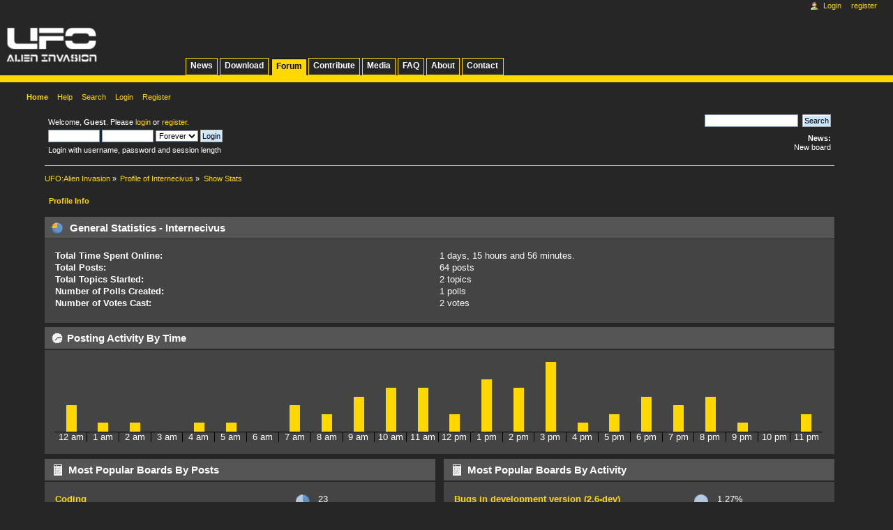

--- FILE ---
content_type: text/html; charset=UTF-8
request_url: https://ufoai.org/forum/index.php?action=profile;u=104863;area=statistics
body_size: 4005
content:
<!DOCTYPE html PUBLIC "-//W3C//DTD XHTML 1.0 Transitional//EN" "http://www.w3.org/TR/xhtml1/DTD/xhtml1-transitional.dtd">
<html xmlns="http://www.w3.org/1999/xhtml">
<head>
	<link rel="stylesheet" type="text/css" href="https://ufoai.org/forum/Themes/ufoai_v4/css/index.css?fin20" />

	<link rel="stylesheet" type="text/css" href="https://ufoai.org/forum/Themes/default/css/webkit.css" />
	<link rel="stylesheet" type="text/css" href="https://ufoai.org/forum/Themes/ufoai_v4/css/style.css" />
	<link rel="stylesheet" type="text/css" href="https://ufoai.org/forum/Themes/ufoai_v4/css/ufoai.css" />
	<link rel="stylesheet" type="text/css" href="https://ufoai.org/forum/Themes/ufoai_v4/css/portlet.css" />
	<!--[if IE 7]>
		<link rel="stylesheet" type="text/css" href="https://ufoai.org/forum/Themes/ufoai_v4/css/ie7.css" />
	<![endif]-->
	<script type="text/javascript" src="https://ufoai.org/forum/Themes/default/scripts/script.js?fin20"></script>
	<script type="text/javascript" src="https://ufoai.org/forum/Themes/ufoai_v4/scripts/theme.js?fin20"></script>
	<script type="text/javascript"><!-- // --><![CDATA[
		var smf_theme_url = "https://ufoai.org/forum/Themes/ufoai_v4";
		var smf_default_theme_url = "https://ufoai.org/forum/Themes/default";
		var smf_images_url = "https://ufoai.org/forum/Themes/ufoai_v4/images";
		var smf_scripturl = "https://ufoai.org/forum/index.php?PHPSESSID=sn89lvilbjv06qpffeuhp8tcn6&amp;";
		var smf_iso_case_folding = false;
		var smf_charset = "UTF-8";
		var ajax_notification_text = "Loading...";
		var ajax_notification_cancel_text = "Cancel";
	// ]]></script>
	<meta http-equiv="Content-Type" content="text/html; charset=UTF-8" />
	<meta name="description" content="User statistics for:  Internecivus" />
	<title>User statistics for:  Internecivus</title>
	<link rel="help" href="https://ufoai.org/forum/index.php?PHPSESSID=sn89lvilbjv06qpffeuhp8tcn6&amp;action=help" />
	<link rel="search" href="https://ufoai.org/forum/index.php?PHPSESSID=sn89lvilbjv06qpffeuhp8tcn6&amp;action=search" />
	<link rel="contents" href="https://ufoai.org/forum/index.php?PHPSESSID=sn89lvilbjv06qpffeuhp8tcn6&amp;" />
	<link rel="alternate" type="application/rss+xml" title="UFO:Alien Invasion - RSS" href="https://ufoai.org/forum/index.php?PHPSESSID=sn89lvilbjv06qpffeuhp8tcn6&amp;type=rss;action=.xml" /><script src="https://www.google.com/recaptcha/api.js"></script>
	<link rel="stylesheet" type="text/css" id="recaptcha_css" href="https://ufoai.org/forum/Themes/default/css/recaptcha.css" />
</head>
<body><div id="globalWrapper">
	<div class="portlet" id="p-logo"> 
		<a style="background-image: url(https://ufoai.org/forum/Themes/ufoai_v4/images/logo.png);" href="/wiki/News" title="Visit the main page [z]" accesskey="z"></a>
	</div>
	<div class="portlet" id="p-project-navigation">
		<h5>project-navigation</h5>
		<div class="pBody"> 
			<ul>
				<li><a href="/wiki/News">News</a></li>
				<li><a href="/wiki/Download">Download</a></li>
				<li class="selected"><a href="/forum">Forum</a></li>
				<li><a href="/wiki/Contribute">Contribute</a></li>
				<li><a href="/wiki/Media">Media</a></li>
				<li><a href="/wiki/FAQ">FAQ</a></li>
				<li><a href="/wiki/About">About</a></li>
				<li><a href="/wiki/Contact">Contact</a></li>
			</ul>
		</div> 
	</div>
	<div class="portlet" id="p-personal"> 
		<h5>Personal tools</h5> 
		<div class="pBody">
			<ul>
				<li id="pt-login"><a href="https://ufoai.org/forum/index.php?PHPSESSID=sn89lvilbjv06qpffeuhp8tcn6&amp;action=login">Login</a></li>
				<li id="pt-register"><a href="https://ufoai.org/forum/index.php?PHPSESSID=sn89lvilbjv06qpffeuhp8tcn6&amp;action=register">Register</a></li>
			</ul> 
		</div> 
	</div>
<div id="wrapper" style="width: 90%">
	<div id="header"><div class="frame">
		<div id="upper_section" class="middletext">
			<div class="user">
				<script type="text/javascript" src="https://ufoai.org/forum/Themes/default/scripts/sha1.js"></script>
				<form id="guest_form" action="https://ufoai.org/forum/index.php?PHPSESSID=sn89lvilbjv06qpffeuhp8tcn6&amp;action=login2" method="post" accept-charset="UTF-8"  onsubmit="hashLoginPassword(this, '25b366b131ba81c8ca322199087d4a2d');">
					<div class="info">Welcome, <strong>Guest</strong>. Please <a href="https://ufoai.org/forum/index.php?PHPSESSID=sn89lvilbjv06qpffeuhp8tcn6&amp;action=login">login</a> or <a href="https://ufoai.org/forum/index.php?PHPSESSID=sn89lvilbjv06qpffeuhp8tcn6&amp;action=register">register</a>.</div>
					<input type="text" name="user" size="10" class="input_text" />
					<input type="password" name="passwrd" size="10" class="input_password" />
					<select name="cookielength">
						<option value="60">1 Hour</option>
						<option value="1440">1 Day</option>
						<option value="10080">1 Week</option>
						<option value="43200">1 Month</option>
						<option value="-1" selected="selected">Forever</option>
					</select>
					<input type="submit" value="Login" class="button_submit" /><br />
					<div class="info">Login with username, password and session length</div>
					<input type="hidden" name="hash_passwrd" value="" /><input type="hidden" name="be108bdb250" value="25b366b131ba81c8ca322199087d4a2d" />
				</form>
			</div>
			<div class="news normaltext">
				<form id="search_form" action="https://ufoai.org/forum/index.php?PHPSESSID=sn89lvilbjv06qpffeuhp8tcn6&amp;action=search2" method="post" accept-charset="UTF-8">
					<input type="text" name="search" value="" class="input_text" />&nbsp;
					<input type="submit" name="submit" value="Search" class="button_submit" />
					<input type="hidden" name="advanced" value="0" /></form>
				<h2>News: </h2>
				<p>New board</p>
			</div>
		</div>
		<script type="text/javascript"><!-- // --><![CDATA[
			var oMainHeaderToggle = new smc_Toggle({
				bToggleEnabled: true,
				bCurrentlyCollapsed: false,
				aSwappableContainers: [
					'upper_section'
				],
				aSwapImages: [
					{
						sId: 'upshrink',
						srcExpanded: smf_images_url + '/upshrink.png',
						altExpanded: 'Shrink or expand the header.',
						srcCollapsed: smf_images_url + '/upshrink2.png',
						altCollapsed: 'Shrink or expand the header.'
					}
				],
				oThemeOptions: {
					bUseThemeSettings: false,
					sOptionName: 'collapse_header',
					sSessionVar: 'be108bdb250',
					sSessionId: '25b366b131ba81c8ca322199087d4a2d'
				},
				oCookieOptions: {
					bUseCookie: true,
					sCookieName: 'upshrink'
				}
			});
		// ]]></script>
		<div id="main_menu">
			<ul class="dropmenu" id="menu_nav">
				<li id="button_home">
					<a class="active firstlevel" href="https://ufoai.org/forum/index.php?PHPSESSID=sn89lvilbjv06qpffeuhp8tcn6&amp;">
						<span class="last firstlevel">Home</span>
					</a>
				</li>
				<li id="button_help">
					<a class="firstlevel" href="https://ufoai.org/forum/index.php?PHPSESSID=sn89lvilbjv06qpffeuhp8tcn6&amp;action=help">
						<span class="firstlevel">Help</span>
					</a>
				</li>
				<li id="button_search">
					<a class="firstlevel" href="https://ufoai.org/forum/index.php?PHPSESSID=sn89lvilbjv06qpffeuhp8tcn6&amp;action=search">
						<span class="firstlevel">Search</span>
					</a>
				</li>
				<li id="button_login">
					<a class="firstlevel" href="https://ufoai.org/forum/index.php?PHPSESSID=sn89lvilbjv06qpffeuhp8tcn6&amp;action=login">
						<span class="firstlevel">Login</span>
					</a>
				</li>
				<li id="button_register">
					<a class="firstlevel" href="https://ufoai.org/forum/index.php?PHPSESSID=sn89lvilbjv06qpffeuhp8tcn6&amp;action=register">
						<span class="last firstlevel">Register</span>
					</a>
				</li>
			</ul>
		</div></div></div>
	<div id="content_section"><div class="frame">
		<div id="main_content_section">
	<div class="navigate_section">
		<ul>
			<li>
				<a href="https://ufoai.org/forum/index.php?PHPSESSID=sn89lvilbjv06qpffeuhp8tcn6&amp;"><span>UFO:Alien Invasion</span></a> &#187;
			</li>
			<li>
				<a href="https://ufoai.org/forum/index.php?PHPSESSID=sn89lvilbjv06qpffeuhp8tcn6&amp;action=profile;u=104863"><span>Profile of Internecivus</span></a> &#187;
			</li>
			<li class="last">
				<a href="https://ufoai.org/forum/index.php?PHPSESSID=sn89lvilbjv06qpffeuhp8tcn6&amp;action=profile;u=104863;area=statistics"><span>Show Stats</span></a>
			</li>
		</ul>
	</div>
<div id="admin_menu">
	<ul class="dropmenu" id="dropdown_menu_1">
			<li><a class="active firstlevel" href="#"><span class="firstlevel">Profile Info</span></a>
				<ul>
					<li>
						<a href="https://ufoai.org/forum/index.php?PHPSESSID=sn89lvilbjv06qpffeuhp8tcn6&amp;action=profile;area=summary;u=104863"><span>Summary</span></a>
					</li>
					<li>
						<a class="chosen" href="https://ufoai.org/forum/index.php?PHPSESSID=sn89lvilbjv06qpffeuhp8tcn6&amp;action=profile;area=statistics;u=104863"><span>Show Stats</span></a>
					</li>
					<li>
						<a href="https://ufoai.org/forum/index.php?PHPSESSID=sn89lvilbjv06qpffeuhp8tcn6&amp;action=profile;area=showposts;u=104863"><span>Show Posts...</span></a>
						<ul>
							<li>
								<a href="https://ufoai.org/forum/index.php?PHPSESSID=sn89lvilbjv06qpffeuhp8tcn6&amp;action=profile;area=showposts;sa=messages;u=104863"><span>Messages</span></a>
							</li>
							<li>
								<a href="https://ufoai.org/forum/index.php?PHPSESSID=sn89lvilbjv06qpffeuhp8tcn6&amp;action=profile;area=showposts;sa=topics;u=104863"><span>Topics</span></a>
							</li>
							<li>
								<a href="https://ufoai.org/forum/index.php?PHPSESSID=sn89lvilbjv06qpffeuhp8tcn6&amp;action=profile;area=showposts;sa=attach;u=104863"><span>Attachments</span></a>
							</li>
						</ul>
					</li>
				</ul>
			</li>
	</ul>
</div>
<div id="admin_content">
	<script type="text/javascript" src="https://ufoai.org/forum/Themes/default/scripts/profile.js"></script>
	<script type="text/javascript"><!-- // --><![CDATA[
		disableAutoComplete();
	// ]]></script>
	<div id="profileview">
		<div id="generalstats">
			<div class="cat_bar">
				<h3 class="catbg">
					<span class="ie6_header floatleft"><img src="https://ufoai.org/forum/Themes/ufoai_v4/images/stats_info.gif" alt="" class="icon" />
					General Statistics - Internecivus
					</span>
				</h3>
			</div>
			<div class="windowbg2">
				<span class="topslice"><span></span></span>
				<div class="content">
					<dl>
						<dt>Total Time Spent Online:</dt>
						<dd>1 days, 15 hours and 56 minutes.</dd>
						<dt>Total Posts:</dt>
						<dd>64 posts</dd>
						<dt>Total Topics Started:</dt>
						<dd>2 topics</dd>
						<dt>Number of Polls Created:</dt>
						<dd>1 polls</dd>
						<dt>Number of Votes Cast:</dt>
						<dd>2 votes</dd>
					</dl>
				</div>
				<span class="botslice"><span></span></span>
			</div>
		</div>
		<div id="activitytime" class="flow_hidden">
			<div class="cat_bar">
				<h3 class="catbg">
				<span class="ie6_header floatleft"><img src="https://ufoai.org/forum/Themes/ufoai_v4/images/stats_history.gif" alt="" class="icon" />Posting Activity By Time</span>
				</h3>
			</div>
			<div class="windowbg2">
				<span class="topslice"><span></span></span>
				<div class="content">
					<ul class="activity_stats flow_hidden">
						<li>
							<div class="bar" style="padding-top: 62px;" title="3 posts (5%)">
								<div style="height: 38px;">
									<span>3 posts (5%)</span>
								</div>
							</div>
							<span class="stats_hour">12 am</span>
						</li>
						<li>
							<div class="bar" style="padding-top: 87px;" title="1 posts (2%)">
								<div style="height: 13px;">
									<span>1 posts (2%)</span>
								</div>
							</div>
							<span class="stats_hour">1 am</span>
						</li>
						<li>
							<div class="bar" style="padding-top: 87px;" title="1 posts (2%)">
								<div style="height: 13px;">
									<span>1 posts (2%)</span>
								</div>
							</div>
							<span class="stats_hour">2 am</span>
						</li>
						<li>
							<div class="bar" style="padding-top: 100px;" title="0 posts (0%)">
								<div style="height: 0px;">
									<span>0 posts (0%)</span>
								</div>
							</div>
							<span class="stats_hour">3 am</span>
						</li>
						<li>
							<div class="bar" style="padding-top: 87px;" title="1 posts (2%)">
								<div style="height: 13px;">
									<span>1 posts (2%)</span>
								</div>
							</div>
							<span class="stats_hour">4 am</span>
						</li>
						<li>
							<div class="bar" style="padding-top: 87px;" title="1 posts (2%)">
								<div style="height: 13px;">
									<span>1 posts (2%)</span>
								</div>
							</div>
							<span class="stats_hour">5 am</span>
						</li>
						<li>
							<div class="bar" style="padding-top: 100px;" title="0 posts (0%)">
								<div style="height: 0px;">
									<span>0 posts (0%)</span>
								</div>
							</div>
							<span class="stats_hour">6 am</span>
						</li>
						<li>
							<div class="bar" style="padding-top: 62px;" title="3 posts (5%)">
								<div style="height: 38px;">
									<span>3 posts (5%)</span>
								</div>
							</div>
							<span class="stats_hour">7 am</span>
						</li>
						<li>
							<div class="bar" style="padding-top: 75px;" title="2 posts (3%)">
								<div style="height: 25px;">
									<span>2 posts (3%)</span>
								</div>
							</div>
							<span class="stats_hour">8 am</span>
						</li>
						<li>
							<div class="bar" style="padding-top: 50px;" title="4 posts (6%)">
								<div style="height: 50px;">
									<span>4 posts (6%)</span>
								</div>
							</div>
							<span class="stats_hour">9 am</span>
						</li>
						<li>
							<div class="bar" style="padding-top: 37px;" title="5 posts (8%)">
								<div style="height: 63px;">
									<span>5 posts (8%)</span>
								</div>
							</div>
							<span class="stats_hour">10 am</span>
						</li>
						<li>
							<div class="bar" style="padding-top: 37px;" title="5 posts (8%)">
								<div style="height: 63px;">
									<span>5 posts (8%)</span>
								</div>
							</div>
							<span class="stats_hour">11 am</span>
						</li>
						<li>
							<div class="bar" style="padding-top: 75px;" title="2 posts (3%)">
								<div style="height: 25px;">
									<span>2 posts (3%)</span>
								</div>
							</div>
							<span class="stats_hour">12 pm</span>
						</li>
						<li>
							<div class="bar" style="padding-top: 25px;" title="6 posts (9%)">
								<div style="height: 75px;">
									<span>6 posts (9%)</span>
								</div>
							</div>
							<span class="stats_hour">1 pm</span>
						</li>
						<li>
							<div class="bar" style="padding-top: 37px;" title="5 posts (8%)">
								<div style="height: 63px;">
									<span>5 posts (8%)</span>
								</div>
							</div>
							<span class="stats_hour">2 pm</span>
						</li>
						<li>
							<div class="bar" style="padding-top: 0px;" title="8 posts (13%)">
								<div style="height: 100px;">
									<span>8 posts (13%)</span>
								</div>
							</div>
							<span class="stats_hour">3 pm</span>
						</li>
						<li>
							<div class="bar" style="padding-top: 87px;" title="1 posts (2%)">
								<div style="height: 13px;">
									<span>1 posts (2%)</span>
								</div>
							</div>
							<span class="stats_hour">4 pm</span>
						</li>
						<li>
							<div class="bar" style="padding-top: 75px;" title="2 posts (3%)">
								<div style="height: 25px;">
									<span>2 posts (3%)</span>
								</div>
							</div>
							<span class="stats_hour">5 pm</span>
						</li>
						<li>
							<div class="bar" style="padding-top: 50px;" title="4 posts (6%)">
								<div style="height: 50px;">
									<span>4 posts (6%)</span>
								</div>
							</div>
							<span class="stats_hour">6 pm</span>
						</li>
						<li>
							<div class="bar" style="padding-top: 62px;" title="3 posts (5%)">
								<div style="height: 38px;">
									<span>3 posts (5%)</span>
								</div>
							</div>
							<span class="stats_hour">7 pm</span>
						</li>
						<li>
							<div class="bar" style="padding-top: 50px;" title="4 posts (6%)">
								<div style="height: 50px;">
									<span>4 posts (6%)</span>
								</div>
							</div>
							<span class="stats_hour">8 pm</span>
						</li>
						<li>
							<div class="bar" style="padding-top: 87px;" title="1 posts (2%)">
								<div style="height: 13px;">
									<span>1 posts (2%)</span>
								</div>
							</div>
							<span class="stats_hour">9 pm</span>
						</li>
						<li>
							<div class="bar" style="padding-top: 100px;" title="0 posts (0%)">
								<div style="height: 0px;">
									<span>0 posts (0%)</span>
								</div>
							</div>
							<span class="stats_hour">10 pm</span>
						</li>
						<li class="last">
							<div class="bar" style="padding-top: 75px;" title="2 posts (3%)">
								<div style="height: 25px;">
									<span>2 posts (3%)</span>
								</div>
							</div>
							<span class="stats_hour">11 pm</span>
						</li>

					</ul>
					<span class="clear" />
				</div>
				<span class="botslice"><span></span></span>
			</div>
		</div>
		<div class="flow_hidden">
			<div id="popularposts">
				<div class="cat_bar">
					<h3 class="catbg">
						<span class="ie6_header floatleft"><img src="https://ufoai.org/forum/Themes/ufoai_v4/images/stats_replies.gif" alt="" class="icon" />Most Popular Boards By Posts</span>
					</h3>
				</div>
				<div class="windowbg2">
					<span class="topslice"><span></span></span>
					<div class="content">
						<dl>
							<dt><a href="https://ufoai.org/forum/index.php/board,5.0.html?PHPSESSID=sn89lvilbjv06qpffeuhp8tcn6">Coding</a></dt>
							<dd>
								<div class="profile_pie" style="background-position: -140px 0;" title="23 posts of the member's 64 posts (35.94%)">
									23 posts of the member's 64 posts (35.94%)
								</div>
								<span>23</span>
							</dd>
							<dt><a href="https://ufoai.org/forum/index.php/board,1.0.html?PHPSESSID=sn89lvilbjv06qpffeuhp8tcn6">Discussion</a></dt>
							<dd>
								<div class="profile_pie" style="background-position: -60px 0;" title="12 posts of the member's 64 posts (18.75%)">
									12 posts of the member's 64 posts (18.75%)
								</div>
								<span>12</span>
							</dd>
							<dt><a href="https://ufoai.org/forum/index.php/board,10.0.html?PHPSESSID=sn89lvilbjv06qpffeuhp8tcn6">Tactics</a></dt>
							<dd>
								<div class="profile_pie" style="background-position: -40px 0;" title="8 posts of the member's 64 posts (12.50%)">
									8 posts of the member's 64 posts (12.50%)
								</div>
								<span>8</span>
							</dd>
							<dt><a href="https://ufoai.org/forum/index.php/board,7.0.html?PHPSESSID=sn89lvilbjv06qpffeuhp8tcn6">Feature Requests</a></dt>
							<dd>
								<div class="profile_pie" style="background-position: -40px 0;" title="8 posts of the member's 64 posts (12.50%)">
									8 posts of the member's 64 posts (12.50%)
								</div>
								<span>8</span>
							</dd>
							<dt><a href="https://ufoai.org/forum/index.php/board,13.0.html?PHPSESSID=sn89lvilbjv06qpffeuhp8tcn6">Linux</a></dt>
							<dd>
								<div class="profile_pie" style="background-position: -20px 0;" title="5 posts of the member's 64 posts (7.81%)">
									5 posts of the member's 64 posts (7.81%)
								</div>
								<span>5</span>
							</dd>
							<dt><a href="https://ufoai.org/forum/index.php/board,23.0.html?PHPSESSID=sn89lvilbjv06qpffeuhp8tcn6">Bugs in stable version (2.5)</a></dt>
							<dd>
								<div class="profile_pie" style="background-position: -20px 0;" title="4 posts of the member's 64 posts (6.25%)">
									4 posts of the member's 64 posts (6.25%)
								</div>
								<span>4</span>
							</dd>
							<dt><a href="https://ufoai.org/forum/index.php/board,12.0.html?PHPSESSID=sn89lvilbjv06qpffeuhp8tcn6">Mac</a></dt>
							<dd>
								<div class="profile_pie" style="background-position: -0px 0;" title="2 posts of the member's 64 posts (3.12%)">
									2 posts of the member's 64 posts (3.12%)
								</div>
								<span>2</span>
							</dd>
							<dt><a href="https://ufoai.org/forum/index.php/board,24.0.html?PHPSESSID=sn89lvilbjv06qpffeuhp8tcn6">Bugs in development version (2.6-dev)</a></dt>
							<dd>
								<div class="profile_pie" style="background-position: -0px 0;" title="2 posts of the member's 64 posts (3.12%)">
									2 posts of the member's 64 posts (3.12%)
								</div>
								<span>2</span>
							</dd>
						</dl>
					</div>
					<span class="botslice"><span></span></span>
				</div>
			</div>
			<div id="popularactivity">
				<div class="cat_bar">
					<h3 class="catbg">
					<span class="ie6_header floatleft"><img src="https://ufoai.org/forum/Themes/ufoai_v4/images/stats_replies.gif" alt="" class="icon" />Most Popular Boards By Activity</span>
					</h3>
				</div>
				<div class="windowbg2">
					<span class="topslice"><span></span></span>
					<div class="content">
						<dl>
							<dt><a href="https://ufoai.org/forum/index.php/board,24.0.html?PHPSESSID=sn89lvilbjv06qpffeuhp8tcn6">Bugs in development version (2.6-dev)</a></dt>
							<dd>
								<div class="profile_pie" style="background-position: -0px 0;" title="2 posts of the board's 157 posts (1.27%)">
									2 posts of the board's 157 posts (1.27%)
								</div>
								<span>1.27%</span>
							</dd>
							<dt><a href="https://ufoai.org/forum/index.php/board,5.0.html?PHPSESSID=sn89lvilbjv06qpffeuhp8tcn6">Coding</a></dt>
							<dd>
								<div class="profile_pie" style="background-position: -0px 0;" title="23 posts of the board's 2769 posts (0.83%)">
									23 posts of the board's 2769 posts (0.83%)
								</div>
								<span>0.83%</span>
							</dd>
							<dt><a href="https://ufoai.org/forum/index.php/board,10.0.html?PHPSESSID=sn89lvilbjv06qpffeuhp8tcn6">Tactics</a></dt>
							<dd>
								<div class="profile_pie" style="background-position: -0px 0;" title="8 posts of the board's 2796 posts (0.29%)">
									8 posts of the board's 2796 posts (0.29%)
								</div>
								<span>0.29%</span>
							</dd>
							<dt><a href="https://ufoai.org/forum/index.php/board,23.0.html?PHPSESSID=sn89lvilbjv06qpffeuhp8tcn6">Bugs in stable version (2.5)</a></dt>
							<dd>
								<div class="profile_pie" style="background-position: -0px 0;" title="4 posts of the board's 1399 posts (0.29%)">
									4 posts of the board's 1399 posts (0.29%)
								</div>
								<span>0.29%</span>
							</dd>
							<dt><a href="https://ufoai.org/forum/index.php/board,13.0.html?PHPSESSID=sn89lvilbjv06qpffeuhp8tcn6">Linux</a></dt>
							<dd>
								<div class="profile_pie" style="background-position: -0px 0;" title="5 posts of the board's 1928 posts (0.26%)">
									5 posts of the board's 1928 posts (0.26%)
								</div>
								<span>0.26%</span>
							</dd>
							<dt><a href="https://ufoai.org/forum/index.php/board,12.0.html?PHPSESSID=sn89lvilbjv06qpffeuhp8tcn6">Mac</a></dt>
							<dd>
								<div class="profile_pie" style="background-position: -0px 0;" title="2 posts of the board's 1502 posts (0.13%)">
									2 posts of the board's 1502 posts (0.13%)
								</div>
								<span>0.13%</span>
							</dd>
							<dt><a href="https://ufoai.org/forum/index.php/board,1.0.html?PHPSESSID=sn89lvilbjv06qpffeuhp8tcn6">Discussion</a></dt>
							<dd>
								<div class="profile_pie" style="background-position: -0px 0;" title="12 posts of the board's 13542 posts (0.09%)">
									12 posts of the board's 13542 posts (0.09%)
								</div>
								<span>0.09%</span>
							</dd>
							<dt><a href="https://ufoai.org/forum/index.php/board,7.0.html?PHPSESSID=sn89lvilbjv06qpffeuhp8tcn6">Feature Requests</a></dt>
							<dd>
								<div class="profile_pie" style="background-position: -0px 0;" title="8 posts of the board's 9449 posts (0.08%)">
									8 posts of the board's 9449 posts (0.08%)
								</div>
								<span>0.08%</span>
							</dd>
						</dl>
					</div>
					<span class="botslice"><span></span></span>
				</div>
			</div>
		</div>
	</div>
	<br class="clear" />
</div>
		</div>
	</div></div>
	<div id="footer_section"><div class="frame">
		<ul class="reset">
			<li class="copyright">
			<span class="smalltext" style="display: inline; visibility: visible; font-family: Verdana, Arial, sans-serif;"><a href="https://ufoai.org/forum/index.php?PHPSESSID=sn89lvilbjv06qpffeuhp8tcn6&amp;action=credits" title="Simple Machines Forum" target="_blank" class="new_win">SMF 2.0.19</a> |
 <a href="https://www.simplemachines.org/about/smf/license.php" title="License" target="_blank" class="new_win">SMF &copy; 2021</a>, <a href="https://www.simplemachines.org" title="Simple Machines" target="_blank" class="new_win">Simple Machines</a>
			</span></li>
			<li><a id="button_xhtml" href="http://validator.w3.org/check?uri=referer" target="_blank" class="new_win" title="Valid XHTML 1.0!"><span>XHTML</span></a></li>
			<li><a id="button_rss" href="https://ufoai.org/forum/index.php?PHPSESSID=sn89lvilbjv06qpffeuhp8tcn6&amp;action=.xml;type=rss" class="new_win"><span>RSS</span></a></li>
			<li class="last"><a id="button_wap2" href="https://ufoai.org/forum/index.php?PHPSESSID=sn89lvilbjv06qpffeuhp8tcn6&amp;wap2" class="new_win"><span>WAP2</span></a></li>
		</ul>
	</div></div>
</div>
</div></body></html>